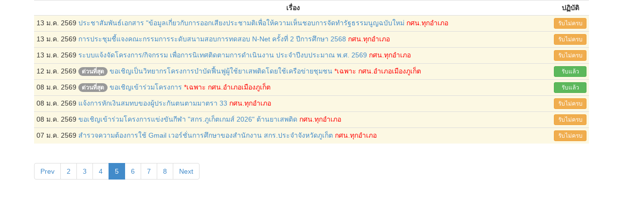

--- FILE ---
content_type: text/html
request_url: http://phuket.nfe.go.th/e_office/letter_test.php?Page=5
body_size: 8475
content:
<!DOCTYPE html>
<html lang="en">
    <head>
        <meta charset="utf-8">
        <title>ระบบจัดการ หนังสือราชการ</title>
        <meta name="viewport" content="width=device-width, initial-scale=1.0">
        <meta name="description" content="">
        <meta name="author" content="">
        <link href="src/css/bootstrap.min.css" rel="stylesheet">
        <link href="src/css/style.css" rel="stylesheet">
        <link rel="apple-touch-icon-precomposed" sizes="144x144" href="src/img/apple-touch-icon-144-precomposed.png">
        <link rel="apple-touch-icon-precomposed" sizes="114x114" href="src/img/apple-touch-icon-114-precomposed.png">
        <link rel="apple-touch-icon-precomposed" sizes="72x72" href="src/img/apple-touch-icon-72-precomposed.png">
        <link rel="apple-touch-icon-precomposed" href="src/img/apple-touch-icon-57-precomposed.png">
        <link rel="shortcut icon" href="src/img/favicon.png">

        <script type="text/javascript" src="src/js/jquery.min.js"></script>
        <script type="text/javascript" src="src/js/bootstrap.min.js"></script>
        <script type="text/javascript" src="src/js/scripts.js"></script>
		<style>
		.blink-text {text-decoration:blink}
		</style>
    </head>

    <body>
        <div class="container">
            <div class="row clearfix">
                <div class="col-md-12 column">


<table width="600" class="table table-condensed table-hover">
  <tr>
    <th> <div align="center">เรื่อง </div></th>
    <!--<th> <div align="center">กลุ่มงาน </div></th>-->
    <th> <div align="center">ปฏิบัติ </div></th>
  </tr>
  <tr class="warning">
    <td>
	13 ม.ค. 2569 	
	<A HREF=view.php?id_view=6567	TARGET='_blank'>ประชาสัมพันธ์เอกสาร "ข้อมูลเกี่ยวกับการออกเสียงประชามติเพื่อให้ความเห็นชอบการจัดทำรัฐธรรมนูญฉบับใหม่</a>&nbsp<font color=red>กศน.ทุกอำเภอ</font></td>
    <!--<td>
		</td>-->
    <td>
	<A HREF='rab3_test.php?id_view=6567&title=ประชาสัมพันธ์เอกสาร "ข้อมูลเกี่ยวกับการออกเสียงประชามติเพื่อให้ความเห็นชอบการจัดทำรัฐธรรมนูญฉบับใหม่' TARGET='_blank' class='btn btn-block btn-warning btn-xs'>รับไม่ครบ</A>	</td>
  </tr>
  <tr class="warning">
    <td>
	13 ม.ค. 2569 	
	<A HREF=view.php?id_view=6566	TARGET='_blank'>การประชุมชี้แจงคณะกรรมการระดับสนามสอบการทดสอบ N-Net ครั้งที่ 2 ปีการศึกษา 2568</a>&nbsp<font color=red>กศน.ทุกอำเภอ</font></td>
    <!--<td>
		</td>-->
    <td>
	<A HREF='rab3_test.php?id_view=6566&title=การประชุมชี้แจงคณะกรรมการระดับสนามสอบการทดสอบ N-Net ครั้งที่ 2 ปีการศึกษา 2568' TARGET='_blank' class='btn btn-block btn-warning btn-xs'>รับไม่ครบ</A>	</td>
  </tr>
  <tr class="warning">
    <td>
	13 ม.ค. 2569 	
	<A HREF=view.php?id_view=6565	TARGET='_blank'>ระบบแจ้งจัดโครงการ/กิจกรรม เพื่อการนิเทศติดตามการดำเนินงาน ประจำปีงบประมาณ พ.ศ. 2569</a>&nbsp<font color=red>กศน.ทุกอำเภอ</font></td>
    <!--<td>
		</td>-->
    <td>
	<A HREF='rab3_test.php?id_view=6565&title=ระบบแจ้งจัดโครงการ/กิจกรรม เพื่อการนิเทศติดตามการดำเนินงาน ประจำปีงบประมาณ พ.ศ. 2569' TARGET='_blank' class='btn btn-block btn-warning btn-xs'>รับไม่ครบ</A>	</td>
  </tr>
  <tr class="warning">
    <td>
	12 ม.ค. 2569 		<span class="badge">ด่วนที่สุด</span>
			
	<A HREF=view.php?id_view=6564	TARGET='_blank'>ขอเชิญเป็นวิทยากรโครงการบำบัดฟื้นฟูผู้ใช้ยาเสพติดโดยใช้เครือข่ายชุมชน</a>&nbsp<font color=red>*เฉพาะ กศน.อำเภอเมืองภูเก็ต</font></td>
    <!--<td>
		</td>-->
    <td>
	<A HREF='rab3_test.php?id_view=6564&title=ขอเชิญเป็นวิทยากรโครงการบำบัดฟื้นฟูผู้ใช้ยาเสพติดโดยใช้เครือข่ายชุมชน' TARGET='_blank' class='btn btn-block btn-success btn-xs'>รับแล้ว</A>	</td>
  </tr>
  <tr class="warning">
    <td>
	08 ม.ค. 2569 		<span class="badge">ด่วนที่สุด</span>
			
	<A HREF=view.php?id_view=6563	TARGET='_blank'>ขอเชิญเข้าร่วมโครงการ</a>&nbsp<font color=red>*เฉพาะ กศน.อำเภอเมืองภูเก็ต</font></td>
    <!--<td>
		</td>-->
    <td>
	<A HREF='rab3_test.php?id_view=6563&title=ขอเชิญเข้าร่วมโครงการ' TARGET='_blank' class='btn btn-block btn-success btn-xs'>รับแล้ว</A>	</td>
  </tr>
  <tr class="warning">
    <td>
	08 ม.ค. 2569 	
	<A HREF=view.php?id_view=6562	TARGET='_blank'>แจ้งการหักเงินสมทบของผู้ประกันตนตามมาตรา 33</a>&nbsp<font color=red>กศน.ทุกอำเภอ</font></td>
    <!--<td>
		</td>-->
    <td>
	<A HREF='rab3_test.php?id_view=6562&title=แจ้งการหักเงินสมทบของผู้ประกันตนตามมาตรา 33' TARGET='_blank' class='btn btn-block btn-warning btn-xs'>รับไม่ครบ</A>	</td>
  </tr>
  <tr class="warning">
    <td>
	08 ม.ค. 2569 	
	<A HREF=view.php?id_view=6561	TARGET='_blank'>ขอเชิญเข้าร่วมโครงการแข่งขันกีฬา "สกร.ภูเก็ตเกมส์ 2026" ต้านยาเสพติด</a>&nbsp<font color=red>กศน.ทุกอำเภอ</font></td>
    <!--<td>
		</td>-->
    <td>
	<A HREF='rab3_test.php?id_view=6561&title=ขอเชิญเข้าร่วมโครงการแข่งขันกีฬา "สกร.ภูเก็ตเกมส์ 2026" ต้านยาเสพติด' TARGET='_blank' class='btn btn-block btn-warning btn-xs'>รับไม่ครบ</A>	</td>
  </tr>
  <tr class="warning">
    <td>
	07 ม.ค. 2569 	
	<A HREF=view.php?id_view=6560	TARGET='_blank'>สำรวจความต้องการใช้ Gmail เวอร์ชั่นการศึกษาของสำนักงาน สกร.ประจำจังหวัดภูเก็ต</a>&nbsp<font color=red>กศน.ทุกอำเภอ</font></td>
    <!--<td>
		</td>-->
    <td>
	<A HREF='rab3_test.php?id_view=6560&title=สำรวจความต้องการใช้ Gmail เวอร์ชั่นการศึกษาของสำนักงาน สกร.ประจำจังหวัดภูเก็ต' TARGET='_blank' class='btn btn-block btn-warning btn-xs'>รับไม่ครบ</A>	</td>
  </tr>
</table>
<ul class="pagination">
<li><a href='/e_office/letter_test.php?Page=4'>Prev</a></li><li><a href='/e_office/letter_test.php?Page=2'>2</a></li><li><a href='/e_office/letter_test.php?Page=3'>3</a></li><li><a href='/e_office/letter_test.php?Page=4'>4</a></li><li class=active><a href=#>5</a></li><li><a href='/e_office/letter_test.php?Page=6'>6</a></li><li><a href='/e_office/letter_test.php?Page=7'>7</a></li><li><a href='/e_office/letter_test.php?Page=8'>8</a></li><li><a href ='/e_office/letter_test.php?Page=6'>Next</a></li></ul>

  
  
</div>
            </div>
        </div>
    </body>
</html>
